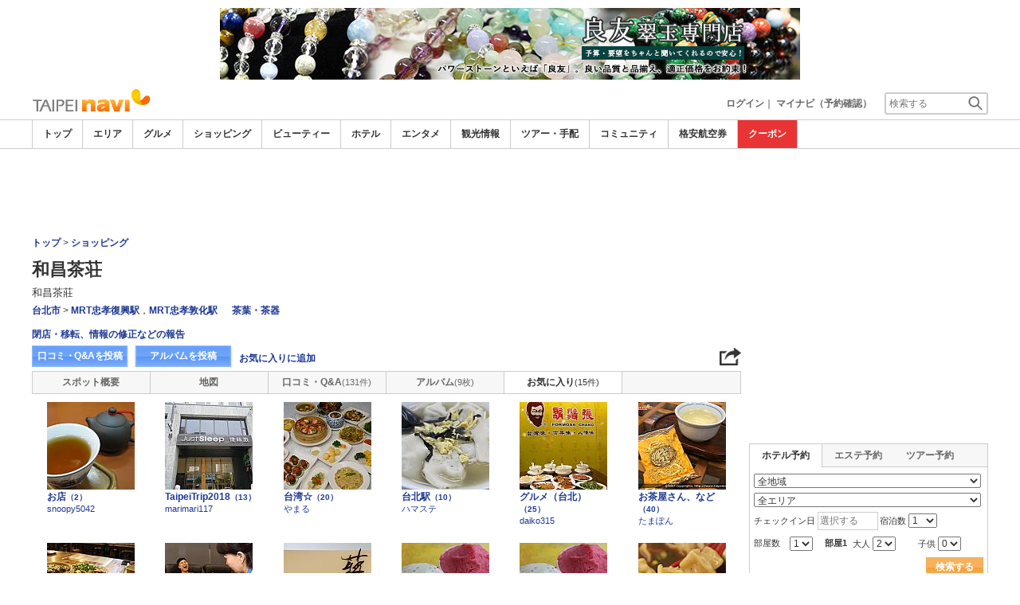

--- FILE ---
content_type: text/html
request_url: https://www.taipeinavi.com/shop/72/matome/
body_size: 18646
content:

<!DOCTYPE html>    
<html style="overflow-x:hidden;">
  <head>
    <meta http-equiv="Content-Type" content="text/html; charset=UTF-8">
    <meta charset="utf-8">
    <meta http-equiv="X-UA-Compatible" content="IE=edge">
    <meta name="viewport" content="width=device-width, initial-scale=1">
    
<!-- Google tag (gtag.js) -->
<script async src='https://www.googletagmanager.com/gtag/js?id=G-MJGQ0MQZ7T'></script>
<script>
  window.dataLayer = window.dataLayer || [];
  function gtag(){dataLayer.push(arguments);}
  gtag('js', new Date());
  gtag('config', 'G-MJGQ0MQZ7T');
</script>
    
    <!-- Bootstrap -->
	<link rel="stylesheet" href="/bootstrap/css/bootstrap.min.css">

    <!-- HTML5 Shim and Respond.js IE8 support of HTML5 elements and media queries -->
    <!-- WARNING: Respond.js doesn't work if you view the page via file:// -->
    <!--[if lt IE 9]>
    当サイトでは、快適に閲覧・ご利用していただくために、Internet Explorer 9以降のWebブラウザーを推奨しています。
      <script src="https://oss.maxcdn.com/libs/html5shiv/3.7.0/html5shiv.js"></script>
      <script src="https://oss.maxcdn.com/libs/respond.js/1.3.0/respond.min.js"></script>
    <![endif]-->
    <META HTTP-EQUIV="CACHE-CONTROL" CONTENT="NO-CACHE">
<title>和昌茶荘のお気に入り | 台湾ショッピング・買物－台北ナビ</title>
    <link rel="shortcut icon" href="//imagel.sekainavi.com/simage/common/navi.ico"  type="image/x-icon">
<meta name="description" content="和昌茶荘のお気に入り。日本人の間で、あまりに有名な和昌茶荘。質の良い茶葉や茶器、内装、お客様まで、徐々に失われつつある古きよき台湾が、ここには文字通り、そっくりそのまま残っています。"> 

<meta name="keywords" content="和昌茶荘,お茶,茶葉,茶器,台湾茶,おみやげ,ティーパック,ウーロン茶,東方美人,ジャスミン,高山茶,阿里山茶,黒烏龍茶茶葉・茶器,台湾,旅行," />
<meta name="robots" content="index, follow" /> 
<meta content="text/css" http-equiv="Content-Style-Type" />
<meta content="text/javascript" http-equiv="Content-Script-Type" />
<script src="/js/common/jquery-1.11.3.min.js"></script><SCRIPT LANGUAGE="JavaScript" SRC="/LAN/ja/js/common/99260120/common.js" type="text/javascript"> </SCRIPT> 
<SCRIPT LANGUAGE="JavaScript" SRC="/js/common/99260120/common.js" type="text/javascript"> </SCRIPT> 
<SCRIPT LANGUAGE="JavaScript" SRC="/common/AjaxDiv.js" type="text/javascript"> </SCRIPT> 
<SCRIPT LANGUAGE="JavaScript" SRC="/js/common/jqModal.js" type="text/javascript"> </SCRIPT> 
<SCRIPT LANGUAGE="JavaScript" SRC="/js/search/99260120/kwsearch.js" type="text/javascript"> </SCRIPT> 
 
    <link rel="stylesheet" href="/css/99260120/navi.css">
    
<META HTTP-EQUIV="CACHE-CONTROL" CONTENT="NO-CACHE">
<meta property="og:title" content="和昌茶荘">
<meta property="og:type" content="article">
<meta property="og:url" content="https://www.taipeinavi.com/shop/72/matome/">
<meta property="og:image" content="//imagel.sekainavi.com/taipei/shop/contents_list_thumb/201109/Good_72_sum300_1316511566.jpg">
<meta property="og:site_name" content="taipei">
<meta property="fb:app_id" content="">
<link rel="stylesheet"  href="/css/99260120/spot_layout.css">
<link rel="stylesheet"  href="/css/99260120/res_spot_layout.css">
<link rel="stylesheet"  href="/css/99260120/community_list.css">
<link rel="canonical"  href="https://www.taipeinavi.com/shop/72/matome/">
<SCRIPT LANGUAGE="JavaScript" SRC="/common/AjaxDiv.js"> </SCRIPT>
<!-- lightbox start -->
<script type="text/javascript" src="/common/Smarty/lightbox/js/scriptaculous.js?load=effects,builder"></script>
<script type="text/javascript" src="/common/Smarty/lightbox/js/lightbox.js"></script>
<!-- lightbox end -->

    <link rel="stylesheet"  href="/css/99260120/navir.css">
    <link rel="stylesheet" href="/css/99260120/res_header.css">
    <link rel="stylesheet" href="/css/99260120/res_ttop.css">
    <link rel="stylesheet" href="/css/99260120/res_list.css">
    <style  type='text/css'>
    #xs-go2top{position:fixed;bottom:20px; right:20px;z-index:99;}
    @media print{
        * {-webkit-print-color-adjust: exact; print-color-adjust: exact;}
    }
    .google_ad_mobile .adsbygoogle{width:100%; height:60px;}
    #ad_navi .ad_google_410 .adsbygoogle{width:468px; height:60px;}
    #ad_navi .ad_google_300 .adsbygoogle{width:240px; height:60px;}
    #aside .adsbygoogle{width:300px;}
    /* #gbnr_listt .adsbygoogle, #gbnr_listb .adsbygoogle{width:300px; height:250px; margin:auto;} */
	#gbnr_listt .adsbygoogle, #gbnr_listb .adsbygoogle{margin:auto;}
    div#gbnr_sidet{margin-bottom:10px;}
    #gad_header{margin-bottom:10px;}
    @media (max-width:991px){
        #gad_header{padding-right:0;}
    }
    @media (max-width:991px) and (min-width:768px){
        .sm_left_menu_on{padding:0!important;position:absolute;background-color:#fff;border:1px solid #CCCCCC;}
    }
    </style> 
	
	<script data-ad-client="ca-pub-8531283256606015" async src="https://pagead2.googlesyndication.com/pagead/js/adsbygoogle.js"></script>
    <script language='javascript'>
	/*
        (adsbygoogle = window.adsbygoogle || []).push({
        google_ad_client: "ca-pub-8531283256606015",
        enable_page_level_ads: true
        });
	*/
        var google_ad_url = '/common/ajax_page/google_ad.php?domain=taipei';
    </script> 
<script language='javascript'>var responsive_yn = 'Y';</script>
  </head>   

  <body style="overflow-x:hidden; margin:0;">
  <div class="visible-xs" id="xs-go2top"><img style="display:none;" src="//imagel.sekainavi.com/images/common/ico/Smp_grand_top4_03.png"></div>
  <div id="wrap_r">

    <div id="wrap_right_in" class="wrap_right_in" >
    <div class='visible-xs row' id='sm_head_banner_xs'></div>      <div id="head"  style="width:100%;"  >
<SCRIPT LANGUAGE="JavaScript" SRC="/js/common/lightpage.js" type="text/javascript"> </SCRIPT> 
<SCRIPT LANGUAGE="JavaScript" SRC="/LAN/ja/js/communi/99260120/communi.js" type="text/javascript"> </SCRIPT> 
<SCRIPT LANGUAGE="JavaScript" SRC="/js/communi/99260120/communi.js" type="text/javascript"> </SCRIPT> 
<SCRIPT LANGUAGE="JavaScript" SRC="/LAN/ja/js/common/99260120/member.js" type="text/javascript"> </SCRIPT> 
<SCRIPT LANGUAGE="JavaScript" SRC="/js/common/99260120/member.js" type="text/javascript"> </SCRIPT> 
<SCRIPT LANGUAGE="JavaScript">

                        var tm=new Date();
    					var rnd_time=0;
                        var res_yn = 'Y';
    					jQuery(function(){
                            rnd_time = tm.getTime();
    					    jQuery.ajax({
    					    	type: 'get', 
    							url : "/common/ajax_page/BannerCache.php?res_yn=Y&part=head&Navi=03&curr_category=04&t="+rnd_time
    				  		}).done(function(hdr_layer) {
    							if(hdr_layer != '') {
    
    								jQuery('#ad_navi').html(hdr_layer);
    
                                    if(jQuery('#sm_head_banner_xs').length > 0){
                                        hdr_layer = hdr_layer.replace(/google_ad_head/g, 'google_ad_mobile').replace(/ad_navi_l/g, '').replace(/ad_navi_r/g, '');
                                        jQuery('#sm_head_banner_xs').html(hdr_layer);
                                        //jQuery('#sm_head_banner_xs').children().children().attr('class','slist_pr_hbanner visible-xs');
    
                                        var mw;
                                        if(jQuery('#sm_head_banner_xs #himg_0').length > 0){
                                            jQuery('#sm_head_banner_xs #h_banner_0').attr('class','slist_pr_hbanner visible-xs');
                                            mw = jQuery('#sm_head_banner_xs #himg_0').attr('rel');
                                            jQuery('#sm_head_banner_xs #himg_0').attr('style','width:100%;max-width:'+mw+'px;height:60px;');
                                            jQuery('#sm_head_banner_xs .ad_navi_l').attr('style','');
                                        }
                                        if(jQuery('#sm_head_banner_xs #himg_1').length > 0){
                                            jQuery('#sm_head_banner_xs #h_banner_1').attr('class','slist_pr_hbanner visible-xs');
                                            mw = jQuery('#sm_head_banner_xs #himg_1').attr('rel');
                                            jQuery('#sm_head_banner_xs #himg_1').attr('style','width:100%;max-width:'+mw+'px;height:60px;');
                                            jQuery('#sm_head_banner_xs .ad_navi_r').attr('style','');
                                        }
                                        if(jQuery('#sm_head_banner_xs #h_banner_1').length > 0){ jQuery('#sm_head_banner_xs').append(jQuery('#sm_head_banner_xs #h_banner_1').remove()); }
                                        if(jQuery('#sm_head_banner_xs #himg_0').length > 0 && jQuery('#sm_head_banner_xs #himg_1').length > 0){
                                            var no = Math.round(Math.random());
                                            jQuery('#sm_head_banner_xs #h_banner_'+no).hide();
                                            jQuery('#sm_head_banner_xs #h_banner_'+no).removeClass('visible-xs');
                                        }
                                    }
    							}
                                if(res_yn == 'Y'){
                                    banner_head_loaded = true;
                                    setGoogleAd();
                                }
    						});
    					});			
    				
</SCRIPT>
<div id='ad_navi' class='hidden-xs'>
<div id='h_banner_0' class='ad_navi_l '  >
<a href='http://www.taipeinavi.com/shop/279/'><img id='himg_0' rel='410' src='//imagel.sekainavi.com/images/banner/taipei/image_factory/201801/taipei_AD20171228S0003_1515122382.jpg'   onClick='Ad__Count("AD20171228S0003");'></a></div></div><link rel='shortcut icon' href='//imagel.sekainavi.com/simage/common/navi.ico'> 
       <div class="topheader"  >
      <p class="top_header_logo"  >
<a  href="https://www.taipeinavi.com" ><img src="//imagel.sekainavi.com/simage/common/logor/logo_taipei.gif"  alt="台湾観光旅行ガイド　台北ナビ"  ></a>
      </p> 
      <nav class="top_header_iconmenu"  >
<ul> 
<!-- NAVI_LOGIN_INFO START -->      <li >
<a href='https://www.taipeinavi.com/member/login.php' style='color: #666666;font-weight: bold;'>ログイン</a>｜

      </li> 
      <li >
<a href='https://my.sekainavi.com/member/login.php?fwd=/reserve_confirm/index.php?chk_rc_yn=Y' target='_blank' class='hidden-xs' style='color: #666666;font-weight: bold;'>マイナビ（予約確認）</a> 
<a href='https://my.sekainavi.com/member/login.php?fwd=/reserve_confirm/index.php?chk_rc_yn=Y' target='_blank' class='visible-xs' style='color: #666666;font-weight: bold;'>マイナビ</a> 

      </li> 
<!-- NAVI_LOGIN_INFO END -->      <li >
<a class="hidden-lg kwsrch_toggle"   href="javascript:void(0);" ><img src="//imagel.sekainavi.com/simage/search/ico/ico_header_search.png"  alt="検索"  ></a>
      </li> 
      <li >
<style type='text/css'>
			.header_navi {margin-bottom: 0px!important;}
			.topheader {overflow:visible!important;}
			#kw_list_s ul li {display: block!important;}
			#kw_list_s ul li span {
				background-color: inherit!important;
				width: inherit!important;
				height: inherit!important;
				font-size: inherit!important;
				text-align: inherit!important;
				font-weight: inherit!important;
				position: inherit!important;
				top: inherit!important;
				right: inherit!important;
				letter-spacing: inherit!important;
			}
			</style> 
    <form  name="form_keysearch_s"  id="form_keysearch_s"  method="get"   action="/search/n_search_total.php"   class="search_site_inline"  >
<input type="text" name="Keyword"  id="header_keysearch"    class="form_style header_ksearch visible-lg"   onkeyup="javascript:var e=window.evet || event;key_list(this, e.keyCode, 'kw_list_s');" onclick="javascript:var e=window.evet || event;key_list(this, 0, 'kw_list_s');stopEvent(e);" autocomplete='off' placeholder='検索する' onFocus="this.style.color='#000000';this.value=(this.value=='検索する')?'':this.value;" onkeypress='if(event.keyCode == 13) {send3(); return false;}'>      <div id="kw_list_s"  class="keywords"  style="top:30px;left:0px;background-color:#FFFFFF;border:1px solid #909DEC;width:140px;position:absolute;z-index:40;display:none;"  >

      </div> 
<input type="hidden" name="click_keyword"    >
    </form> 

      </li> 
</ul> 

      </nav> 

      </div> 
      <div id="key_search"  class="header_keysearch hidden-lg"  style="display:none"  >
   <form  name="side_form"  method="get"   action="/search/n_search_total.php"   class="search_site_inline"  >
<input type="text" name="Keyword"  id="searchh"    class="form_style"   onkeyup="javascript:var e=window.evet || event;key_list(this, e.keyCode, 'keywords');" onclick="javascript:var e=window.evet || event;key_list(this, 0, 'keywords');stopEvent(e);" autocomplete='off' placeholder='検索する' onkeypress='if(event.keyCode == 13) {send3(); return false;}'>      <div style="height:1px;width:232px;position:absolute;left:0px;top:0px;"  >
      <div id="keywords"  class="keywords"  style="top:20px;left:0px;text-align: left;background-color:#FFFFFF;border:1px solid #909DEC;width:218px;position:absolute;z-index:999;display:none;"  >

      </div> 

      </div> 
<input type="hidden" name="click_keyword"    >
    </form> 

      </div> 
      <div class="mainmheader"  >
      <div class="row"  >
      <div class="col-xs-12"  >
      <nav id="nav_menu_header_iconmenu"  class="header_navi"  >
      <ul id="gnb_navi"  >
      <li >
<a  href="https://www.taipeinavi.com/"  title="トップ" >トップ</a>
      </li> 
      <li >
<a  href="https://www.taipeinavi.com/area/"  title="エリア" >エリア</a>
      </li> 
      <li >
<a  href="https://www.taipeinavi.com/food/"  title="グルメ" >グルメ</a>
      </li> 
      <li class="on"  >
<a  href="https://www.taipeinavi.com/shop/"  title="ショッピング" >ショッピング</a>
      </li> 
      <li >
<a  href="https://www.taipeinavi.com/beauty/"  title="ビューティー" >ビューティー</a>
      </li> 
      <li >
<a  href="https://www.taipeinavi.com/hotel/"  title="ホテル" >ホテル</a>
      </li> 
      <li >
<a  href="https://www.taipeinavi.com/play/"  title="エンタメ" >エンタメ</a>
      </li> 
      <li >
<a  href="https://www.taipeinavi.com/miru/"  title="観光情報" >観光情報</a>
      </li> 
      <li >
<a  href="https://www.taipeinavi.com/tour/"  title="ツアー・手配" >ツアー・手配</a>
      </li> 
      <li >
<a  href="https://www.taipeinavi.com/communi/"  title="コミュニティ" >コミュニティ</a>
      </li> 
      <li >
<a  href='http://www.airmart.jp/engine/taipeinavi/' target='_blank'>格安航空券</a>
      </li> 
      <li class="menu-coupon"  >
<a  href="https://www.taipeinavi.com/coupon/coupon_list.php?key=04"  title="クーポン" >クーポン</a>
      </li> 

      </ul> 
      <p id="p_view_more_category"  class="more hidden-xs"  >
<a id="id_view_more_category"   href="#check"  title="もっと見る" >もっと見る▼</a>
      </p> 

      </nav> 

      </div> 

      </div> 

      </div> 
<SCRIPT LANGUAGE="JavaScript">

jQuery(function(){
    var $=jQuery;
	var a_category_title_array = new Array(); 
 a_category_title_array[0] = "<a  href='https://www.taipeinavi.com/'  title='トップ' >トップ</a>"; 
a_category_title_array[1] = "<a  href='https://www.taipeinavi.com/area/'  title='エリア' >エリア</a>"; 
a_category_title_array[2] = "<a  href='https://www.taipeinavi.com/food/'  title='グルメ' >グルメ</a>"; 
a_category_title_array[3] = "<a  href='https://www.taipeinavi.com/shop/'  title='ショッピング' >ショッピング</a>"; 
a_category_title_array[4] = "<a  href='https://www.taipeinavi.com/beauty/'  title='ビューティー' >ビューティー</a>"; 
a_category_title_array[5] = "<a  href='https://www.taipeinavi.com/hotel/'  title='ホテル' >ホテル</a>"; 
a_category_title_array[6] = "<a  href='https://www.taipeinavi.com/play/'  title='エンタメ' >エンタメ</a>"; 
a_category_title_array[7] = "<a  href='https://www.taipeinavi.com/miru/'  title='観光情報' >観光情報</a>"; 
a_category_title_array[8] = "<a  href='https://www.taipeinavi.com/tour/'  title='ツアー・手配' >ツアー・手配</a>"; 
a_category_title_array[9] = "<a  href='https://www.taipeinavi.com/communi/'  title='コミュニティ' >コミュニティ</a>"; 
a_category_title_array[10] = "<a  href='http://www.airmart.jp/engine/taipeinavi/' target='_blank'>格安航空券</a>"; 
a_category_title_array[11] = "<a  href='https://www.taipeinavi.com/coupon/coupon_list.php?key=04'  title='クーポン' >クーポン</a>"; 

	function getXYcoord(myimg) {
	   if ( document.layers ) return myimg;
	   var rd = { x:0 ,y:0 };
	   do { 
			rd.x += parseInt( myimg.offsetLeft );
			rd.y += parseInt( myimg.offsetTop );
			myimg = myimg.offsetParent;
	   } while ( myimg );
	   return rd;
	}

	var view_more_category = function(e) {

		if($('#gnb_navi_more').length > 0) {

			$('#gnb_navi_more').remove();
			$('#id_view_more_category').html('もっと見る▼');
		
		}else{
			
			var pos = getXYcoord(e.target);
			//alert(pos.x);

			var start_idx = 0;
			for(t=9;t<=(a_category_title_array.length);t++) {
				var li_left = $('#gnb_navi li:nth-of-type(' + t + ')').offset().left;
				//alert('t : '+t+' , li_left : '+(li_left-15));
				if(pos.x < (li_left - 15)) {
					start_idx = t - 2;
					break;
				}
			}

			var innerHtmlStr = "<ul class='gnb_navi_more' id='gnb_navi_more'>";
			for(k=start_idx;k<a_category_title_array.length;k++) {
				innerHtmlStr += '<li>' + a_category_title_array[k] + '</li>';
			}
			innerHtmlStr += '</ul>';

			$('#p_view_more_category').append(innerHtmlStr);

			$('#id_view_more_category').html('もっと見る▲');

		}

	}

	$('#id_view_more_category').click(view_more_category);

	MoreCategoryShowHide = function() {

		if($('#gnb_navi_more').length > 0) {
			$('#gnb_navi_more').remove();
			$('#id_view_more_category').html('もっと見る▼');
		}

		if($('#p_view_more_category').is(':visible')) {

			var offset_more = $('#id_view_more_category').offset();
			var offset_last = $('#gnb_navi li:last').offset();
			//alert('width : ' + width + ' , offset_more : ' + offset_more.left + ' , offset_last : ' + offset_last.left  );

			if(offset_more.left < (offset_last.left - 15)) {
				$('#id_view_more_category').css('visibility' , 'visible');
			}else{
				$('#id_view_more_category').css('visibility' , 'hidden');
			}

		}

	};


	$(window).resize(MoreCategoryShowHide);

	$(document).ready(function () {
		MoreCategoryShowHide();
	});


    $('.kwsrch_toggle').click(function(){
        if($('#key_search').is(':visible')){
            $('#key_search').hide();
        }else{
            $('#key_search').show();
            setTimeout(setKwListPos, 100);
        }
    });

	$.ajax({
		type: 'post',  
		url: '/common/UserNotice_ajax.php',  
		data: { param: 'GetUserNotice' }
	}).done(function(msg) {
		if(msg != '') {
            var notice = $.parseJSON(msg);
			if(notice.total > 0){
                $('#li_ico_header_comment').append('<span>' + notice.total+'</span>');
			}
		}
	});

}); 
 
</SCRIPT>

  <!-- header end -->

      </div> 
<script language=javascript>var is_maintop = false;</script>


<div class='visible-xs'><div class='google_ad_xs_head' style="width:320px;height:100px;padding:0; margin-left:calc(50% - 160px);margin-bottom:10px;"></div></div> 
 
<div id="wrap_l" class="col-xs-12">

        <div id='gad_header' class="row hidden-xs"><div style="width:728px;height:90px;position:relative; margin-left:calc(50% - 364px);" class="google_ad_head">
        </div></div>
        
<div class="row"> 
<div id="wrap_left_in" class="col-lg-12"   style="padding:0;" > 
       <div class="col-sm-12" style="padding:0;">
        <div id='contentr'> 

<a name="pagetop" id="pagetop"></a>

      <!-- path start -->
      <div id="path"></div>
      <!-- path end -->

      <!-- spot_head start -->
      <div class="explanation row"  >
      <p class="page_path"  >
<a  href="https://www.taipeinavi.com" >トップ</a> > <a  href="https://www.taipeinavi.com/shop" >ショッピング</a>
      </p> 

      </div> 
<br class='visible-xs'><SCRIPT LANGUAGE="JavaScript">

	jQuery(function(){
		var $=jQuery;

		LightpageSizeControl = function(Layer,BtnLayer,width,height) {
			if(!$('#footer').is(':visible')){
				Layer += '_xs';
				//width = '100%';
			}
			PopLightPage2(Layer,BtnLayer,width,height);
		};

	});

	function user_close_submit(f_cnt) {
		var formO = document.frm_userclose;
		var sndr_type;
		var sndr_type_txt = '';
		
		for(i=0;i<3;i++){
			spt_cls_id = document.getElementById('spt_cls_id_'+i).checked;
			if(spt_cls_id){
				formO.cls_type.value = document.getElementById('spt_cls_id_'+i).value;
				break;
			}
		}
		
		for(v=0;v<f_cnt;v++){
			sndr_type = document.getElementById('user_close_way_'+v);
			if(sndr_type.checked){
				if(sndr_type_txt != ''){
					sndr_type_txt += ',';
				}
				sndr_type_txt += sndr_type.value; 
			}
		}
		if(formO.cls_type.value == ''){
			alert('指摘種別を選択してください。');
			return;
		}else if(sndr_type_txt != ""){					
			formO.sndr_arr_txt.value = sndr_type_txt;
		}else{
			alert('確認方法を選択してください。');
			return;
		}

		formO.ucls_send.disabled= true;

		document.getElementById('userclsLayer1').style.display ='';
		formO.target="close_userinfo_proc";
		formO.submit();
		
	
	}
	
</SCRIPT>
      <div id="spot_head"  >
      <div class="spot_head_mod"  >
      <h1 >
和昌茶荘
      </h1> 
      <div class="spot_head_modtit"  >
<span class="spot_head_modtit02"  >和昌茶莊</span>
      </div> 
      <ul class="spot_text_kind"  >
      <li >
<a href="//www.taipeinavi.com/area/detail.php?area_id=100" >台北市</a> > <a href="//www.taipeinavi.com/area/detail.php?area_id=8" >MRT忠孝復興駅</a>，<a href="//www.taipeinavi.com/area/detail.php?area_id=102" >MRT忠孝敦化駅</a>
      </li> 
      <li >
<a href=/shop/a/g7/>茶葉・茶器</a>
      </li> 

      </ul> 

      </div> 
      <div class="spot_head_btn_box"  >
      <p >
      <a id="user_close_info"  style="display:none;"   href='/spot/spot_close_userinfo.php?mode=new&Navi=03&category_id=04&goods_seq=72' >

      </a> 
<a id="user_close_info_btn"   href="javascript:PopLightPage2('user_close_info',this.id,'600','520');" >閉店・移転、情報の修正などの報告</a>
      </p> 
      <ul class="spot_head_btn"  >
      <li class="shb_review"  >
<a  href="https://www.taipeinavi.com/spot/communi_write.php?board_type=remark&category_id=04&goods_seq=72&mode=edit&clear=1" >口コミ・Q&Aを投稿</a>
      </li> 
      <li class="shb_album"  >
<a  href="https://www.taipeinavi.com/spot/album_write.php?board_type=album&category_id=04&goods_seq=72" >アルバムを投稿</a>
      </li> 
      <li id="favorite_add"  class="favorite"  >
<a  href="https://www.taipeinavi.com/member/login.php?fwd=%2Fshop%2F72%2Fmatome%2F" >お気に入りに追加</a>
      </li> 

      </ul> 
<script type='text/javascript' language='javascript'> 
        var SSconfirmMsg = '本当に削除しますか？';
        var ssjscat = '04';
        var ssjsgoods = 72;
        </script><SCRIPT LANGUAGE="JavaScript" SRC="/js/classes/99260120/SpSocial.js" type="text/javascript"> </SCRIPT> 
      <div class="social_media_btn"  >
<a  href="javascript:void(jQuery('div.smb_in').show());" >      <p class="smb_icon"  >

      </p> 
</a>      <div class="smb_in"  style="display:none"  >
      <p class="smbi_close"  >
<a  href="javascript:void(jQuery('div.smb_in').hide());" ><img src="//imagel.sekainavi.com/simage/ico/ico_close2.gif"  ></a>
      </p> 
 <span class="smb_hatena"><a href="javascript:void window.open('http://b.hatena.ne.jp/entry/'+location.href,'_blank','width=1000,height=800,left=100,top=50,scrollbars=1,resizable=1',0);"></a><script type="text/javascript" src="//b.st-hatena.com/js/bookmark_button.js" charset="utf-8" async="async"></script></span> 
 <span class="smb_gplus"><a href="javascript:void(window.open('https://plus.google.com/share?url=https://www.taipeinavi.com/shop/72/matome/', 'share', 'width=626,height=436,toolbar=0,status=0'));" ></a></span> 
  <span class="smb_facebook"><a href="javascript:void(window.open('https://www.facebook.com/sharer/sharer.php?u=https://www.taipeinavi.com/shop/72/matome/', 'share', 'width=626,height=436,toolbar=0,status=0'));"></a></span> 
  	<span class="smb_mixi"><a href="javascript:void window.open('https://mixi.jp/share.pl?u='+encodeURIComponent(location.href)+'&k=','_blank','width=550,height=480,left=100,top=50,scrollbars=1,resizable=1',0);" ></a><script type="text/javascript" src="//static.mixi.jp/js/share.js" async="async"></script></span> 
  	<span class="smb_twitter"><a href="javascript:void window.open('https://twitter.com/share?url='+encodeURIComponent(location.href)+'&text='+encodeURIComponent('和昌茶荘')+'&amp;','_blank','width=550,height=480,left=100,top=50,scrollbars=1,resizable=1',0);" ></a></span> 
 <span class="smb_line hidden-lg hidden-md"><a href="line://msg/text/https://www.taipeinavi.com/shop/72/matome/"></a></span> 
<p class="smb_url">
        <a href="https://www.taipeinavi.com/shop/72/matome/" onclick="return false;">https://www.taipeinavi.com/shop/72/matome/</a>
        <button class="hidden-xs" onclick="javascript:void(urlCopy());" type="button">URLコピー</button>
        </p>
              <p class="copy_help_msg visible-xs"  >
URLを長押しするとコピーできます。
      </p> 

      </div> 

      </div> 
<SCRIPT LANGUAGE="JavaScript">

        function urlCopy() {var $=jQuery;
          var temp = $('<input>');
          $('body').append(temp);
          temp.val($('p.smb_url a').html()).select();
          document.execCommand('copy');
          temp.remove();
          $('div.smb_in').hide();
          alert('URLをコピーしました。');
        }
        
</SCRIPT>

      </div> 
      <div class="spot_head_menu row"  >
      <div class="col-md-2 col-xs-4"  >
<a  href="/shop/72/" >スポット概要</a>
      </div> 
      <div class="col-md-2 col-xs-4"  >
<a  href="/shop/72/map/" >地図</a>
      </div> 
      <div id="hdr_comm"  class="col-md-2 col-xs-4"  >
<a  href="/shop/72/remarkqna/" >口コミ・Q&A<span class="shn_number">(131件)</span></a>
      </div> 
      <div id="hdr_albm"  class="col-md-2 col-xs-4"  >
<a  href="/shop/72/album/" >アルバム<span class="shn_number">(9枚)</span></a>
      </div> 
      <div id="hdr_mate"  class="col-md-2 col-xs-4"  >
<a class="on"   href="/shop/72/matome/" >お気に入り<span class="shn_number">(15件)</span></a>
      </div> 

      </div> 

      </div> 

      <!-- spot_head end --> 

      <!-- spot_ucc_menu start --> 

<script type='text/javascript' language='javascript'>
function matome_go(page) {
	var layer = 'board_all';
	QueryStrings = '&mode=chg_paging&category_id=04&goods_seq=72&list_cnt=48&page='+page;
	GetIndex(NAjax);
	NAjax[ajax_index] = new AjaxDiv('', '', 'None');
	NAjax[ajax_index].callfunction = function() {
		//
	}
			
	NAjax[ajax_index].setDataX('/common/ajax_page/MatomeList.php', layer, QueryStrings);
}
</script>
    <div id='board_all'>
        <div class='row spot_matome_box'> 

          <div class="col-md-2 col-xs-4"> 
            <div>
              <a href='https://my.sekainavi.com/00810059/matome/240510' target='_win'><div style='background-image:url(//imagel.sekainavi.com/taipei/shop/contents_list_thumb/201109/Good_72_thumb110_1316511566.gif);' alt='お店' title='お店'></div></a>
              <div class="com_album_list_s">
              <h2><a href='https://my.sekainavi.com/00810059/matome/240510' target='_win'>お店<span>（2）</span></a></h2>
              <p class='smb_user'><a href='https://my.sekainavi.com/00810059/' target='_win'>snoopy5042</a></p>
              </div>
            </div>
          </div>
          <div class="col-md-2 col-xs-4"> 
            <div>
              <a href='https://my.sekainavi.com/00425645/matome/232728' target='_win'><div style='background-image:url(//imagel.sekainavi.com/taipei/hotel/contents_list_thumb/201605/Good_496_thumb110_1464348403.gif);' alt='TaipeiTrip2018' title='TaipeiTrip2018'></div></a>
              <div class="com_album_list_s">
              <h2><a href='https://my.sekainavi.com/00425645/matome/232728' target='_win'>TaipeiTrip2018<span>（13）</span></a></h2>
              <p class='smb_user'><a href='https://my.sekainavi.com/00425645/' target='_win'>marimari117</a></p>
              </div>
            </div>
          </div>
          <div class="col-md-2 col-xs-4"> 
            <div>
              <a href='https://my.sekainavi.com/00708593/matome/230844' target='_win'><div style='background-image:url(//imagel.sekainavi.com/taipei/food/contents_list_thumb/201405/Good_123_thumb110_1400568652.gif);' alt='台湾☆' title='台湾☆'></div></a>
              <div class="com_album_list_s">
              <h2><a href='https://my.sekainavi.com/00708593/matome/230844' target='_win'>台湾☆<span>（20）</span></a></h2>
              <p class='smb_user'><a href='https://my.sekainavi.com/00708593/' target='_win'>やまる</a></p>
              </div>
            </div>
          </div><div class="clearfix visible-xs-block"></div>
          <div class="col-md-2 col-xs-4"> 
            <div>
              <a href='https://my.sekainavi.com/00335944/matome/228306' target='_win'><div style='background-image:url(//imagel.sekainavi.com/taipei/food/contents_list_thumb/201305/Good_829_thumb110_1369368449.gif);' alt='台北駅' title='台北駅'></div></a>
              <div class="com_album_list_s">
              <h2><a href='https://my.sekainavi.com/00335944/matome/228306' target='_win'>台北駅<span>（10）</span></a></h2>
              <p class='smb_user'><a href='https://my.sekainavi.com/00335944/' target='_win'>ハマステ</a></p>
              </div>
            </div>
          </div>
          <div class="col-md-2 col-xs-4"> 
            <div>
              <a href='https://my.sekainavi.com/00588699/matome/203209' target='_win'><div style='background-image:url(//imagel.sekainavi.com/taipei/food/contents_list_thumb/201401/Good_51_thumb110_1389234474.gif);' alt='グルメ（台北）' title='グルメ（台北）'></div></a>
              <div class="com_album_list_s">
              <h2><a href='https://my.sekainavi.com/00588699/matome/203209' target='_win'>グルメ（台北）<span>（25）</span></a></h2>
              <p class='smb_user'><a href='https://my.sekainavi.com/00588699/' target='_win'>daiko315</a></p>
              </div>
            </div>
          </div>
          <div class="col-md-2 col-xs-4"> 
            <div>
              <a href='https://my.sekainavi.com/00652558/matome/216599' target='_win'><div style='background-image:url(//imagel.sekainavi.com/taipei/shop/contents_list_thumb/200912/Good_260_thumb110_1259904558.gif);' alt='お茶屋さん、など' title='お茶屋さん、など'></div></a>
              <div class="com_album_list_s">
              <h2><a href='https://my.sekainavi.com/00652558/matome/216599' target='_win'>お茶屋さん、など<span>（40）</span></a></h2>
              <p class='smb_user'><a href='https://my.sekainavi.com/00652558/' target='_win'>たまぽん</a></p>
              </div>
            </div>
          </div>
        </div>
        <div class='row spot_matome_box'> 

          <div class="col-md-2 col-xs-4"> 
            <div>
              <a href='https://my.sekainavi.com/00617026/matome/209725' target='_win'><div style='background-image:url(//imagel.sekainavi.com/taipei/food/contents_list_thumb/201404/Good_365_thumb110_1398231698.gif);' alt='5月末' title='5月末'></div></a>
              <div class="com_album_list_s">
              <h2><a href='https://my.sekainavi.com/00617026/matome/209725' target='_win'>5月末<span>（77）</span></a></h2>
              <p class='smb_user'><a href='https://my.sekainavi.com/00617026/' target='_win'>のりすけどん</a></p>
              </div>
            </div>
          </div>
          <div class="col-md-2 col-xs-4"> 
            <div>
              <a href='https://my.sekainavi.com/00508997/matome/205313' target='_win'><div style='background-image:url(//imagel.sekainavi.com/taipei/beauty/contents_list_thumb/201806/Good_259_thumb110_1530180434.gif);' alt='最終日' title='最終日'></div></a>
              <div class="com_album_list_s">
              <h2><a href='https://my.sekainavi.com/00508997/matome/205313' target='_win'>最終日<span>（7）</span></a></h2>
              <p class='smb_user'><a href='https://my.sekainavi.com/00508997/' target='_win'>antiqueshop</a></p>
              </div>
            </div>
          </div>
          <div class="col-md-2 col-xs-4"> 
            <div>
              <a href='https://my.sekainavi.com/00583790/matome/200291' target='_win'><div style='background-image:url(//imagel.sekainavi.com/taipei/shop/contents_list_thumb/201201/Good_359_thumb110_1326852144.gif);' alt='ショップ' title='ショップ'></div></a>
              <div class="com_album_list_s">
              <h2><a href='https://my.sekainavi.com/00583790/matome/200291' target='_win'>ショップ<span>（7）</span></a></h2>
              <p class='smb_user'><a href='https://my.sekainavi.com/00583790/' target='_win'>nikuko</a></p>
              </div>
            </div>
          </div><div class="clearfix visible-xs-block"></div>
          <div class="col-md-2 col-xs-4"> 
            <div>
              <a href='https://my.sekainavi.com/00085167/matome/190311' target='_win'><div style='background-image:url(//imagel.sekainavi.com/taipei/food/contents_list_thumb/201101/Good_10_thumb110_1294714441.gif);' alt='外せない店' title='外せない店'></div></a>
              <div class="com_album_list_s">
              <h2><a href='https://my.sekainavi.com/00085167/matome/190311' target='_win'>外せない店<span>（5）</span></a></h2>
              <p class='smb_user'><a href='https://my.sekainavi.com/00085167/' target='_win'>ぷ</a></p>
              </div>
            </div>
          </div>
          <div class="col-md-2 col-xs-4"> 
            <div>
              <a href='https://my.sekainavi.com/00478847/matome/189923' target='_win'><div style='background-image:url(//imagel.sekainavi.com/taipei/food/contents_list_thumb/201101/Good_10_thumb110_1294714441.gif);' alt='いきたい' title='いきたい'></div></a>
              <div class="com_album_list_s">
              <h2><a href='https://my.sekainavi.com/00478847/matome/189923' target='_win'>いきたい<span>（31）</span></a></h2>
              <p class='smb_user'><a href='https://my.sekainavi.com/00478847/' target='_win'>ちねちくわ</a></p>
              </div>
            </div>
          </div>
          <div class="col-md-2 col-xs-4"> 
            <div>
              <a href='https://my.sekainavi.com/00472085/matome/189598' target='_win'><div style='background-image:url(//imagel.sekainavi.com/taipei/food/contents_list_thumb/201108/Good_323_thumb110_1313146342.gif);' alt='１２月予定' title='１２月予定'></div></a>
              <div class="com_album_list_s">
              <h2><a href='https://my.sekainavi.com/00472085/matome/189598' target='_win'>１２月予定<span>（32）</span></a></h2>
              <p class='smb_user'><a href='https://my.sekainavi.com/00472085/' target='_win'>tsujy</a></p>
              </div>
            </div>
          </div>
        </div>
        <div class='row spot_matome_box'> 

          <div class="col-md-2 col-xs-4"> 
            <div>
              <a href='https://my.sekainavi.com/00058584/matome/185410' target='_win'><div style='background-image:url(//imagel.sekainavi.com/taipei/food/contents_list_thumb/201806/Good_24_thumb110_1528854795.gif);' alt='台湾うまかったところ' title='台湾うまかったところ'></div></a>
              <div class="com_album_list_s">
              <h2><a href='https://my.sekainavi.com/00058584/matome/185410' target='_win'>台湾うまかったところ<span>（7）</span></a></h2>
              <p class='smb_user'><a href='https://my.sekainavi.com/00058584/' target='_win'>kyo068</a></p>
              </div>
            </div>
          </div>
          <div class="col-md-2 col-xs-4"> 
            <div>
              <a href='https://my.sekainavi.com/00431948/matome/187450' target='_win'><div style='background-image:url(//imagel.sekainavi.com/taipei/food/contents_list_thumb/201404/Good_365_thumb110_1398231698.gif);' alt='訪ねよう' title='訪ねよう'></div></a>
              <div class="com_album_list_s">
              <h2><a href='https://my.sekainavi.com/00431948/matome/187450' target='_win'>訪ねよう<span>（10）</span></a></h2>
              <p class='smb_user'><a href='https://my.sekainavi.com/00431948/' target='_win'>gotairiku</a></p>
              </div>
            </div>
          </div>
          <div class="col-md-2 col-xs-4"> 
            <div>
              <a href='https://my.sekainavi.com/00132377/matome/185994' target='_win'><div style='background-image:url(//imagel.sekainavi.com/taipei/shop/contents_list_thumb/201912/Good_107_thumb110_1576475077.gif);' alt='台湾' title='台湾'></div></a>
              <div class="com_album_list_s">
              <h2><a href='https://my.sekainavi.com/00132377/matome/185994' target='_win'>台湾<span>（7）</span></a></h2>
              <p class='smb_user'><a href='https://my.sekainavi.com/00132377/' target='_win'>kazuzo-chan</a></p>
              </div>
            </div>
          </div>
        </div>
        <div id='list_num_box'>  
          <div class='list_num_box1'><ul    > 
<li   >1</li> 
</ul> 

          </div>
        </div>
    </div> <!-- class:board_all --> 
<!-- pagetop start -->
<div id="pagetop"><p><a href="#pagetop">ページTOPへ</a></p></div>
 </div><!-- before new side --> 
<div id="aside">
<div class='row' style='margin:0;'>
<div class='col-md-12  hidden-xs' style='padding:0;'>

<div id='gbnr_sidet'></div>


<SCRIPT LANGUAGE="JavaScript" SRC="/LAN/ja/js/search/99260120/shop_search.js" type="text/javascript"> </SCRIPT> 
<SCRIPT LANGUAGE="JavaScript" SRC="/js/search/99260120/shop_search.js" type="text/javascript"> </SCRIPT> 
<SCRIPT LANGUAGE="JavaScript" SRC="/common/outerHTML.js" type="text/javascript"> </SCRIPT> 
<div class='home_reserve'> 
  <ul class='side_reserve_tab'> 
<li id="short_res_tab01" class="tab01_on">ホテル予約</li> 
<li id="short_res_tab02" class='tab02'><a href="javascript:ChangeDiv('div2', 'tab02');">エステ予約</a></li> 
<li id="short_res_tab03" class='tab03'><a href="javascript:ChangeDiv('div3', 'tab03');">ツアー予約</a></li> 
 </ul> 
<form id='form7' name='form7' method='get' > 
<input type=hidden name=city> 
<input type=hidden name=area> 
<input type=hidden name=Category value='06'> 
<input type="hidden" id="schctg" name="schctg" value="T"/> 
<input type=hidden name=date_schyn value='Y'> 
<input type="hidden" id="adultcnt" name="adultcnt" /> 
<input type="hidden" id="childcnt" name="childcnt" /> 
<input type="hidden" id="date_str1" name="date_str1" /> 
	<div id='div1' class='home_reserve2'  style='display:block'> 
	<ul> 
		<li> 
<script language='javascript'> 
 var sidecity_id_ms = new Array( '100','100','100','100','100','100','100','100','100','100','100','100','100','100','100','100','100','100','100','100','100','100','100','100','100','100','100','100','100','100','100','100','100','100','100','100','100','100','100','100','100','100','100','200','200','200','200','200','200','200','200','200','200','200','200','200','200','200','300','300','300','400','500','500','500','500','600','600','600','600','600','600','800','800','800','800','900','900','900','1000','1000','1000','1000' ); 
 var sidecity_name_ms = new Array( '台北市','台北市','台北市','台北市','台北市','台北市','台北市','台北市','台北市','台北市','台北市','台北市','台北市','台北市','台北市','台北市','台北市','台北市','台北市','台北市','台北市','台北市','台北市','台北市','台北市','台北市','台北市','台北市','台北市','台北市','台北市','台北市','台北市','台北市','台北市','台北市','台北市','台北市','台北市','台北市','台北市','台北市','台北市','新北市・基隆','新北市・基隆','新北市・基隆','新北市・基隆','新北市・基隆','新北市・基隆','新北市・基隆','新北市・基隆','新北市・基隆','新北市・基隆','新北市・基隆','新北市・基隆','新北市・基隆','新北市・基隆','新北市・基隆','桃園地区','桃園地区','桃園地区','新竹地区','台湾中部','台湾中部','台湾中部','台湾中部','台湾南部','台湾南部','台湾南部','台湾南部','台湾南部','台湾南部','台湾東部','台湾東部','台湾東部','台湾東部','離島','離島','離島','日本','日本','日本','日本' ); 
 var sidearea_id_ms = new Array(  '2', '1', '20', '21', '22', '105', '109', '111', '4', '3', '58', '101', '110', '23', '8', '102', '103', '10', '57', '60', '104', '7', '5', '9', '108', '112', '106', '72', '6', '59', '107', '73', '12', '113', '15', '14', '18', '115', '11', '36', '35', '74', '10001', '211', '30', '31', '29', '27', '24', '25', '26', '28', '17', '16', '13', '201', '76', '1040', '32', '33', '34', '37', '40', '39', '41', '19', '42', '43', '53', '44', '46', '45', '47', '48', '50', '49', '51', '52', '99', '1001', '1002', '1003', '1004' ); 
 var sidearea_name_ms = new Array(  'MRT台北駅', 'MRT中山駅', 'MRT雙連(双連)駅', 'MRT民権西路駅', 'MRT圓山(円山)駅', 'MRT台大醫院(台大医院)駅', 'MRT古亭駅', 'MRT台電大楼駅', 'MRT公館駅', 'MRT西門駅', 'MRT北門駅', 'MRT龍山寺駅', 'MRT善導寺駅', 'MRT忠孝新生駅', 'MRT忠孝復興駅', 'MRT忠孝敦化駅', 'MRT國父紀念館(国父紀念館)駅 ', 'MRT市政府駅', 'MRT台北101/世貿駅', '台北松山空港・富錦街', 'MRT中山國中(中山国中)駅', 'MRT南京復興駅', 'MRT東門駅・永康街', 'MRT大安駅', 'MRT科技大楼駅', 'MRT六張犁駅', 'MRT中正紀念堂駅', 'MRT中山國小(中山国小)駅', 'MRT行天宮駅', 'MRT松江南京駅', '迪化街', 'MRT大橋頭駅', 'MRT剣潭駅・士林駅', 'MRT芝山駅・天母', '新北投温泉', '陽明山', '内湖地区', 'MRT剣南路駅・大直駅', '南京東路5段', '文山区・猫空', '外雙溪(外双渓)', '南港地区', 'MRT松山駅', '基隆', '淡水', '九份・十分', '烏来温泉郷', '新店', '板橋', '新荘', '三重・蘆洲', '中和・永和', '鶯歌・三峡', '金山温泉', '汐止', '深坑・石碇', '林口', 'MRT大坪林駅', '桃園区', '中壢区', '桃園国際空港', '新竹市・新竹県', '台中市', '苗栗市・苗栗県', '南投市・南投県・日月潭', '彰化市・彰化県・雲林市・雲林県', '台南市', '嘉義市', '嘉義県・阿里山', '高雄市', '屏東市・屏東県', '墾丁国立公園', '宜蘭市・宜蘭県&礁渓温泉', '花蓮市・花蓮県', '台東市・台東県&知本温泉', 'タロコ国立公園', '澎湖県', '緑島・蘭嶼', '金門・馬祖', '東京', '大阪', '京都', '神戸' ); 
 </script> 
 <SCRIPT LANGUAGE="JavaScript">
function sidecity_change(id) { 
 	var area2 = document.getElementById("sidearea"); 
 	area2.options.length = 0; 
 	area2.options.add(new Option("全エリア", "")); 
 	if(id != "") { 
 		for(i=0; i < sidecity_id_ms.length; i++) {  
 			if(sidecity_id_ms[i] == id && sidearea_id_ms[i] != '' ) { 
 				area2.options.add(new Option(sidearea_name_ms[i], sidearea_id_ms[i])); 
 			} 
 		} 
 	} 
 	area2.options[0].selected = true; 
 } 
 
</SCRIPT>
    <select class='long01'  name="sidecity" id="sidecity" onChange="sidecity_change(this.value);"> 
         <option value='' selected="selected">全地域</option> 
         <option value='100' >台北市</option> 
         <option value='200' >新北市・基隆</option> 
         <option value='300' >桃園地区</option> 
         <option value='400' >新竹地区</option> 
         <option value='500' >台湾中部</option> 
         <option value='600' >台湾南部</option> 
         <option value='800' >台湾東部</option> 
         <option value='900' >離島</option> 
         <option value='1000' >日本</option> 
     </select> 
 		</li> 
		<li> 
    <select class='long01'  name="sidearea" id="sidearea" > 
         <option value='' selected="selected">全エリア</option> 
         <option value='2' >MRT台北駅</option> 
         <option value='1' >MRT中山駅</option> 
         <option value='20' >MRT雙連(双連)駅</option> 
         <option value='21' >MRT民権西路駅</option> 
         <option value='22' >MRT圓山(円山)駅</option> 
         <option value='105' >MRT台大醫院(台大医院)駅</option> 
         <option value='109' >MRT古亭駅</option> 
         <option value='111' >MRT台電大楼駅</option> 
         <option value='4' >MRT公館駅</option> 
         <option value='3' >MRT西門駅</option> 
         <option value='58' >MRT北門駅</option> 
         <option value='101' >MRT龍山寺駅</option> 
         <option value='110' >MRT善導寺駅</option> 
         <option value='23' >MRT忠孝新生駅</option> 
         <option value='8' >MRT忠孝復興駅</option> 
         <option value='102' >MRT忠孝敦化駅</option> 
         <option value='103' >MRT國父紀念館(国父紀念館)駅 </option> 
         <option value='10' >MRT市政府駅</option> 
         <option value='57' >MRT台北101/世貿駅</option> 
         <option value='60' >台北松山空港・富錦街</option> 
         <option value='104' >MRT中山國中(中山国中)駅</option> 
         <option value='7' >MRT南京復興駅</option> 
         <option value='5' >MRT東門駅・永康街</option> 
         <option value='9' >MRT大安駅</option> 
         <option value='108' >MRT科技大楼駅</option> 
         <option value='112' >MRT六張犁駅</option> 
         <option value='106' >MRT中正紀念堂駅</option> 
         <option value='72' >MRT中山國小(中山国小)駅</option> 
         <option value='6' >MRT行天宮駅</option> 
         <option value='59' >MRT松江南京駅</option> 
         <option value='107' >迪化街</option> 
         <option value='73' >MRT大橋頭駅</option> 
         <option value='12' >MRT剣潭駅・士林駅</option> 
         <option value='113' >MRT芝山駅・天母</option> 
         <option value='15' >新北投温泉</option> 
         <option value='14' >陽明山</option> 
         <option value='18' >内湖地区</option> 
         <option value='115' >MRT剣南路駅・大直駅</option> 
         <option value='11' >南京東路5段</option> 
         <option value='36' >文山区・猫空</option> 
         <option value='35' >外雙溪(外双渓)</option> 
         <option value='74' >南港地区</option> 
         <option value='10001' >MRT松山駅</option> 
     </select> 
 		</li> 
</ul> 
 <div class='home_reserve22'> 
 <div class='hr_side_day'> 
	<p id='hr_side_error' class='hr_side_error' style='display:none;'>チェックイン日を選択してください</p>
		<span>チェックイン日</span>
<SCRIPT LANGUAGE="JavaScript" SRC="/js/common/DtCal.js" type="text/javascript"> </SCRIPT> 
<SCRIPT LANGUAGE="JavaScript">

      var paramdt_hotel_side = '&input_name=dt_hotel_side&category_id=06&reservable_dt=2026-01-22&input_id=dt_hotel_side';
      var DtCaldt_hotel_side = new DtCal('dt_hotel_side',  '2026-01', '2025-11', '2026-03', '', paramdt_hotel_side);
      DtCaldt_hotel_side.ajax_page = '/common/ajax_page/dt_calendar.php';
      
  
</SCRIPT>
<SCRIPT LANGUAGE="JavaScript">

jQuery(function(){
	var $=jQuery;
	dc_header_btn_show = function() {
		$('.header_btn').show();
	};
});
  
</SCRIPT>

    <style>
        div.home_reserve22 div.hr_chekin_box{display:inline-block;}
        td.shls_conditions div.hr_chekin_box{display:inline-block;}
        table.tsb_form_sl div.hr_chekin_box{display:inline-block;}
		div.header_reservation div.hr_chekin_box{display:inline-block;}
		div.header_reservation div.rc_box{padding: 0;}
		div.header_reservation p.rc_box_ttl{color: #333333;}
    </style>
    <div class="hr_chekin_box"  id="div_pdt_hotel_side" > 
      <input style="display:inline;" type="text" onfocus="this.blur()" placeholder="選択する" onclick="javascript:DtCaldt_hotel_side.showcal();" class="hr_chekin_day readonlyinput" value=""  id="dt_hotel_side"   name="dt_hotel_side"  readonly>
      
      <div class="rc_box"  id="div_dt_hotel_side"   style="display:none;overflow:hidden;left:0; top:23px; right:auto;"></div>
    
    </div>
    		<span>宿泊数</span>
	    <select name="sleep_term" id="sleep_term" > 
<option value='1' >1</option> 
<option value='2' >2</option> 
<option value='3' >3</option> 
<option value='4' >4</option> 
<option value='5' >5</option> 
<option value='6' >6</option> 
<option value='7' >7</option> 
<option value='8' >8</option> 
<option value='9' >9</option> 
<option value='10' >10</option> 
<option value='11' >11</option> 
<option value='12' >12</option> 
<option value='13' >13</option> 
<option value='14' >14</option> 
<option value='15' >15</option> 
<option value='16' >16</option> 
<option value='17' >17</option> 
<option value='18' >18</option> 
<option value='19' >19</option> 
<option value='20' >20</option> 
<option value='21' >21</option> 
<option value='22' >22</option> 
<option value='23' >23</option> 
<option value='24' >24</option> 
<option value='25' >25</option> 
<option value='26' >26</option> 
<option value='27' >27</option> 
<option value='28' >28</option> 
<option value='29' >29</option> 
<option value='30' >30</option> 
<option value='31' >31</option> 
<option value='32' >32</option> 
<option value='33' >33</option> 
<option value='34' >34</option> 
<option value='35' >35</option> 
<option value='36' >36</option> 
<option value='37' >37</option> 
<option value='38' >38</option> 
<option value='39' >39</option> 
<option value='40' >40</option> 
<option value='41' >41</option> 
<option value='42' >42</option> 
<option value='43' >43</option> 
<option value='44' >44</option> 
<option value='45' >45</option> 
<option value='46' >46</option> 
<option value='47' >47</option> 
<option value='48' >48</option> 
<option value='49' >49</option> 
<option value='50' >50</option> 
<option value='51' >51</option> 
<option value='52' >52</option> 
<option value='53' >53</option> 
<option value='54' >54</option> 
<option value='55' >55</option> 
<option value='56' >56</option> 
<option value='57' >57</option> 
<option value='58' >58</option> 
<option value='59' >59</option> 
<option value='60' >60</option> 
<option value='61' >61</option> 
<option value='62' >62</option> 
<option value='63' >63</option> 
<option value='64' >64</option> 
<option value='65' >65</option> 
<option value='66' >66</option> 
<option value='67' >67</option> 
<option value='68' >68</option> 
<option value='69' >69</option> 
<option value='70' >70</option> 
<option value='71' >71</option> 
<option value='72' >72</option> 
<option value='73' >73</option> 
<option value='74' >74</option> 
<option value='75' >75</option> 
<option value='76' >76</option> 
<option value='77' >77</option> 
<option value='78' >78</option> 
<option value='79' >79</option> 
<option value='80' >80</option> 
<option value='81' >81</option> 
<option value='82' >82</option> 
<option value='83' >83</option> 
<option value='84' >84</option> 
<option value='85' >85</option> 
<option value='86' >86</option> 
<option value='87' >87</option> 
<option value='88' >88</option> 
<option value='89' >89</option> 
<option value='90' >90</option> 
<option value='91' >91</option> 
<option value='92' >92</option> 
<option value='93' >93</option> 
<option value='94' >94</option> 
<option value='95' >95</option> 
<option value='96' >96</option> 
<option value='97' >97</option> 
<option value='98' >98</option> 
<option value='99' >99</option> 
        </select>  
 </div> 
 <div id='side_div_person_cnt'> 
 	<table  class="hr_room" id ='side_Div_spot_tmpinfo_0' cellpadding="0" cellspacing="0" border="0"> 
 	<tr> 
 		<td class="hr_room_number">部屋数</td> 
 		<td class="hr_room_number_select"> 
 		<select name="ean_rooms" id="ean_rooms"  onchange="javascript:side_schdiv_change()" > 
	<option value='1'  selected>1</option> 
	<option value='2' >2</option> 
	<option value='3' >3</option> 
	<option value='4' >4</option> 
	<option value='5' >5</option> 
	<option value='6' >6</option> 
	<option value='7' >7</option> 
	<option value='8' >8</option> 
 		</select> 
 		</td> 
 		<td class="hr_room_number2">部屋1</td> 
 		<td class="hr_room_number_select2">大人 
 		<select name='ean_adults[]' > 	<option value='1' >1</option> 
	<option value='2' selected>2</option> 
	<option value='3' >3</option> 
	<option value='4' >4</option> 
	<option value='5' >5</option> 
	<option value='6' >6</option> 
	<option value='7' >7</option> 
	<option value='8' >8</option> 
	<option value='9' >9</option> 
 	</select> 
 	</td> 
 	<td class="hr_room_number_select2">子供 
 <select name='ean_children[]' > <option value='0'>0</option> 
<option value='1'>1</option> 
<option value='2'>2</option> 
<option value='3'>3</option> 
<option value='4'>4</option> 
<option value='5'>5</option> 
<option value='6'>6</option> 
 </select> 
 	</td> 
 </tr> 
 	</table> 
 </div> 
</div> 
<div class='home_reserve3'> 
		<a href='javascript:side_navi_search();'>検索する</a> 
</div> 
</div> 
</form> 
<form id='form8' name='form8' method='get' > 
<input type=hidden name=Category value='05'> 
<input type="hidden" id="schctg" name="schctg" value="T"/> 
<input type=hidden name=day_search_chk value='N'> 
<input type=hidden name=date_schyn value='Y'> 
<input type="hidden" id="femalecnt" name="femalecnt" /> 
<input type="hidden" id="malecnt" name="malecnt" /> 
<input type="hidden" id="date_str1" name="date_str1" /> 
	<div id='div2' class='home_reserve2'  style='display:none'> 
	<ul> 
	<li> 
	<div id='beauty_type_div'  style='display:block'> 
	  <select name='beauty_type' class='long01'> 			<option value=''> 全て </option>	<option value='2' >マッサージ・足裏</option>	<option value='102016039' >足裏角質取り</option>	<option value='3' >エステ・SPA</option>	<option value='4' >高級エステ・SPA</option>	<option value='6' >美容室</option>	<option value='111069' >シャンプー＆スタイリング</option>	<option value='111073' >ヘア＆ヘッドスパ</option>	<option value='111071' >カラー＆パーマ</option>	<option value='11' >写真館</option>	<option value='10' >クリニック＆ジム</option>	<option value='108048' >レーザー治療</option>	<option value='108' >プチ整形</option>	<option value='104' >伝統療法</option>	<option value='102013' >整体・脊髄矯正</option>	<option value='104025' >刮痧（グアサー）</option>	<option value='104026' >抜罐（カッピング）</option>	<option value='104028' >針・鍼</option>	<option value='104029' >足蒸し</option>	<option value='104031' >ヘそ燻し療法</option>	<option value='112074' >イヤーキャンドル</option>	<option value='102017' >耳掃除</option>	<option value='104032' >顔のうぶ毛取り</option>	<option value='103019045' >チベット頌鉢（ドラ）</option>	<option value='103023' >スウェーデン式マッサージ</option>	<option value='101002024' >マタニティテラピー</option>	<option value='101004' >メンズエステ</option>	<option value='101001' >フェイシャル</option>	<option value='102007' >全身マッサージ</option>	<option value='102008' >上半身マッサージ</option>	<option value='111069062' >オイルマッサージ</option>	<option value='111069063' >ホットストーン</option>	<option value='101002015' >デトックス</option>	<option value='101001001' >美白</option>	<option value='105034053' >岩盤浴</option>	<option value='107' >痩身　ダイエット　</option>	<option value='5' >ネイル</option>	<option value='109063' >ジェルネイル</option>	<option value='113' >まつ毛</option>	<option value='114080' >歯の美白</option>	<option value='114' >デンタルケア</option>	<option value='111069061' >小顔マッサージ</option>	<option value='110' >脱毛</option>	<option value='111069064' >アートメイク</option>	<option value='117' >スクール・教室</option>	   </select> </div> 
</li> 
	</ul> 
 <div class='home_reserve22'> 
 <div class='hr_side_day'> 
	<p id='hr_este_side_error' class='hr_side_error' style='display:none;'>利用日を選択してください。</p>
		<span>利用日</span> 
<SCRIPT LANGUAGE="JavaScript">

      var paramdt_este_side = '&input_name=dt_este_side&category_id=05&reservable_dt=2026-01-20&input_id=dt_este_side';
      var DtCaldt_este_side = new DtCal('dt_este_side',  '2026-01', '2025-11', '2026-03', '', paramdt_este_side);
      DtCaldt_este_side.ajax_page = '/common/ajax_page/dt_calendar.php';
      
  
</SCRIPT>
<SCRIPT LANGUAGE="JavaScript">

jQuery(function(){
	var $=jQuery;
	dc_header_btn_show = function() {
		$('.header_btn').show();
	};
});
  
</SCRIPT>

    <style>
        div.home_reserve22 div.hr_chekin_box{display:inline-block;}
        td.shls_conditions div.hr_chekin_box{display:inline-block;}
        table.tsb_form_sl div.hr_chekin_box{display:inline-block;}
		div.header_reservation div.hr_chekin_box{display:inline-block;}
		div.header_reservation div.rc_box{padding: 0;}
		div.header_reservation p.rc_box_ttl{color: #333333;}
    </style>
    <div class="hr_chekin_box"  id="div_pdt_este_side" > 
      <input style="display:inline;" type="text" onfocus="this.blur()" placeholder="選択する" onclick="javascript:DtCaldt_este_side.showcal();" class="hr_chekin_day readonlyinput" value=""  id="dt_este_side"   name="dt_este_side"  readonly>
      
      <div class="rc_box"  id="div_dt_este_side"   style="display:none;overflow:hidden;left:0; top:23px; right:auto;"></div>
    
    </div>
    		<span>女性</span> 
 		<select id='este_female' name='este_female' > 	<option value='0' selected>0</option> 
	<option value='1' >1</option> 
	<option value='2' >2</option> 
	<option value='3' >3</option> 
	<option value='4' >4</option> 
	<option value='5' >5</option> 
	<option value='6' >6</option> 
	<option value='7' >7</option> 
	<option value='8' >8</option> 
	<option value='9' >9</option> 
	<option value='10' >10</option> 
	<option value='11' >11</option> 
	<option value='12' >12</option> 
	<option value='13' >13</option> 
	<option value='14' >14</option> 
	<option value='15' >15</option> 
	<option value='16' >16</option> 
	<option value='17' >17</option> 
	<option value='18' >18</option> 
	<option value='19' >19</option> 
	<option value='20' >20</option> 
	<option value='21' >21</option> 
	<option value='22' >22</option> 
	<option value='23' >23</option> 
	<option value='24' >24</option> 
	<option value='25' >25</option> 
	<option value='26' >26</option> 
	<option value='27' >27</option> 
	<option value='28' >28</option> 
	<option value='29' >29</option> 
	<option value='30' >30</option> 
 	</select> 
		<span>男性</span> 
 <select id='este_male' name='este_male' > <option value='0' selected>0</option> 
<option value='1' >1</option> 
<option value='2' >2</option> 
<option value='3' >3</option> 
<option value='4' >4</option> 
<option value='5' >5</option> 
<option value='6' >6</option> 
<option value='7' >7</option> 
<option value='8' >8</option> 
<option value='9' >9</option> 
<option value='10' >10</option> 
<option value='11' >11</option> 
<option value='12' >12</option> 
<option value='13' >13</option> 
<option value='14' >14</option> 
<option value='15' >15</option> 
<option value='16' >16</option> 
<option value='17' >17</option> 
<option value='18' >18</option> 
<option value='19' >19</option> 
<option value='20' >20</option> 
<option value='21' >21</option> 
<option value='22' >22</option> 
<option value='23' >23</option> 
<option value='24' >24</option> 
<option value='25' >25</option> 
<option value='26' >26</option> 
<option value='27' >27</option> 
<option value='28' >28</option> 
<option value='29' >29</option> 
<option value='30' >30</option> 
 </select> 
 </div>  
 </div> 
<div class='home_reserve3'> 
		<a href=javascript:side_este_search();>検索する</a> 
</div> 
</div> 
</form> 
<form id='form9' name='form9' method='get' > 
<input type=hidden name=Category value='09'> 
<input type="hidden" id="schctg" name="schctg" value="T"/> 
<input type=hidden name=date_schyn value='Y'> 
<input type="hidden" id="adultcnt" name="adultcnt" /> 
<input type="hidden" id="childcnt" name="childcnt" /> 
<input type="hidden" id="date_str1" name="date_str1" /> 
	<div id='div3' class='home_reserve2'  style='display:none'> 
	<ul> 
		<li> 
		<select  name="tour_type" id="tour_type" class='long01' > 
			  <option value="" selected>全て</option> 
          <option value="1" >シティツアー</option> 
          <option value="2" >テーマツアー</option> 
          <option value="6" >空港送迎</option> 
          <option value="3" >ナイトツアー</option> 
          <option value="13" >占い</option> 
          <option value="7" >チャーター</option> 
          <option value="11" >レストラン</option> 
          <option value="10" >ゴルフ</option> 
          <option value="5" >学ぶ</option> 
          <option value="4" >チケット</option> 
          <option value="14" >北部ツアー</option> 
          <option value="28" >WI-FI レンタル</option> 
          <option value="15" >中部ツアー</option> 
          <option value="16" >南部ツアー</option> 
          <option value="17" >東部ツアー</option> 
          <option value="26" >マンゴー・ライチ販売</option> 
	</select>  
		</li> 
</ul> 
 <div class='home_reserve22'> 
 <div class='hr_side_day'> 
	<p id='hr_tour_side_error' class='hr_side_error' style='display:none;'>利用日を選択してください。</p>
		<span>利用日</span> 
<SCRIPT LANGUAGE="JavaScript">

      var paramdt_tour_side = '&input_name=dt_tour_side&category_id=09&reservable_dt=2026-01-21&input_id=dt_tour_side';
      var DtCaldt_tour_side = new DtCal('dt_tour_side',  '2026-01', '2025-11', '2026-03', '', paramdt_tour_side);
      DtCaldt_tour_side.ajax_page = '/common/ajax_page/dt_calendar.php';
      
  
</SCRIPT>
<SCRIPT LANGUAGE="JavaScript">

jQuery(function(){
	var $=jQuery;
	dc_header_btn_show = function() {
		$('.header_btn').show();
	};
});
  
</SCRIPT>

    <style>
        div.home_reserve22 div.hr_chekin_box{display:inline-block;}
        td.shls_conditions div.hr_chekin_box{display:inline-block;}
        table.tsb_form_sl div.hr_chekin_box{display:inline-block;}
		div.header_reservation div.hr_chekin_box{display:inline-block;}
		div.header_reservation div.rc_box{padding: 0;}
		div.header_reservation p.rc_box_ttl{color: #333333;}
    </style>
    <div class="hr_chekin_box"  id="div_pdt_tour_side" > 
      <input style="display:inline;" type="text" onfocus="this.blur()" placeholder="選択する" onclick="javascript:DtCaldt_tour_side.showcal();" class="hr_chekin_day readonlyinput" value=""  id="dt_tour_side"   name="dt_tour_side"  readonly>
      
      <div class="rc_box"  id="div_dt_tour_side"   style="display:none;overflow:hidden;left:0; top:23px; right:auto;"></div>
    
    </div>
    		<span>大人</span> 
 		<select id='tour_adults' name='tour_adults' > 	<option value='0' >0</option> 
	<option value='1' selected>1</option> 
	<option value='2' >2</option> 
	<option value='3' >3</option> 
	<option value='4' >4</option> 
	<option value='5' >5</option> 
	<option value='6' >6</option> 
	<option value='7' >7</option> 
	<option value='8' >8</option> 
	<option value='9' >9</option> 
	<option value='10' >10</option> 
	<option value='11' >11</option> 
	<option value='12' >12</option> 
	<option value='13' >13</option> 
	<option value='14' >14</option> 
	<option value='15' >15</option> 
	<option value='16' >16</option> 
	<option value='17' >17</option> 
	<option value='18' >18</option> 
	<option value='19' >19</option> 
	<option value='20' >20</option> 
 	</select> 
		<span>子供</span> 
 <select id='tour_children' name='tour_children' > <option value='0'>0</option> 
<option value='1'>1</option> 
<option value='2'>2</option> 
<option value='3'>3</option> 
<option value='4'>4</option> 
<option value='5'>5</option> 
<option value='6'>6</option> 
<option value='7'>7</option> 
<option value='8'>8</option> 
<option value='9'>9</option> 
<option value='10'>10</option> 
<option value='11'>11</option> 
<option value='12'>12</option> 
<option value='13'>13</option> 
<option value='14'>14</option> 
<option value='15'>15</option> 
<option value='16'>16</option> 
<option value='17'>17</option> 
<option value='18'>18</option> 
<option value='19'>19</option> 
<option value='20'>20</option> 
 </select> 
 </div>  
 </div> 
<div class='home_reserve3'> 
		<a href='javascript:tour_search();'>検索する</a> 
</div> 
</div> 
</form> 
<SCRIPT LANGUAGE="JavaScript">

		function ChangeDiv(name, className)
		{
			var ean_navi = 'N';
			var navi_code = '03';
			var objArray;
			var objArray_title;
			var liArray;

			if(navi_code == '01' || navi_code == '03' || navi_code == '05'){
				objArray = new Array('div1','div2','div3');
				objArray_title = new Array('ホテル予約','エステ予約','ツアー予約');
				liArray = new Array('tab01','tab02','tab03');
			}else if(navi_code == '04' || navi_code == '07' || navi_code == '10'){
				objArray = new Array('div2','div3');
				objArray_title = new Array('エステ予約','ツアー予約');
				liArray = new Array('tab02','tab03');
			}else if(navi_code == '08' || navi_code == '11' || navi_code == '14'){
				objArray = new Array('div3');
				objArray_title = new Array('ツアー予約');
				liArray = new Array('tab03');				
			}
			
		 for(var i = 0; i < liArray.length; i++)
		 {
		 	var text = objArray_title[i];
		 	var obj_nm = objArray[i];
		 	var cls_nm = liArray[i];
		 	
			  if(className == liArray[i])
			  {
				 document.getElementById('short_res_' + liArray[i]).className = className + '_on';
				 document.getElementById('short_res_' + liArray[i]).innerHTML = text;
			  }
			  else
			  {
				 document.getElementById('short_res_' + liArray[i]).className = liArray[i];
				 document.getElementById('short_res_' + liArray[i]).innerHTML = "<a href=\"javascript:ChangeDiv('"+obj_nm+"','"+cls_nm+"');\">"+text+"</a>";
			  }
		 }

		 for(var i = 0; i < objArray.length; i++)
		 {
		  if(name == objArray[i])
		  {
			 document.getElementById(objArray[i]).style.display = "block";

		  }
		  else
		  {
			 document.getElementById(objArray[i]).style.display = "none";
		  }
		 }
		}

		function shop_search_layer_display(search_type) {
			var beauty_type_div = document.getElementById('beauty_type_div');
			var beauty_menu_div = document.getElementById('beauty_menu_div');
			
			if(search_type == 'beauty_type') {
				beauty_type_div.style.display='block';
				beauty_menu_div.style.display='none';
			} else if(search_type == 'beauty_menu') {
				beauty_type_div.style.display='none';
				beauty_menu_div.style.display='block';
			}
		}
		
</SCRIPT>
<SCRIPT LANGUAGE="JavaScript">

			var adult_val_arr = new Array();
			var child_val_arr = new Array();
			var side_sch_div_count = 0;		
function side_schdiv_change() {
			var formObj = document.getElementById('form7');
		
			var ean_roomcnt = formObj.ean_rooms.value;
			var tmp_adults_len = formObj.elements['ean_adults[]'];
			var tmp_children_len = formObj.elements['ean_children[]'];
			
			//alert('room:'+ean_roomcnt+'//child:'+tmp_children_len.length);
			var adt_cnt = tmp_adults_len.length;
			var adt_val ='';
			var adt_sel = '';
			var child_cnt = tmp_children_len.length;
			var child_val ='';
			var child_sel = '';
			var rm_cnt = 1;
			
			var innerHtmlStr = " <table class='hr_room'  id ='side_Div_spot_tmpinfo_" + side_sch_div_count + "' cellpadding='0' cellspacing='0' border='0'>	";
			for(i=0;i<ean_roomcnt;i++){
				innerHtmlStr += " <tr> ";
				if(i == 0){
					innerHtmlStr += "	<td class='hr_room_number'>部屋数</td> ";
					innerHtmlStr += " 	<td class='hr_room_number_select'>  ";
					innerHtmlStr += " 	<select name='ean_rooms' id='ean_rooms'  onchange='javascript:side_schdiv_change()' >  ";
					for(t=1;t<9;t++) {
						innerHtmlStr += " 	<option value='" + t + "'  ";
						if(t == ean_roomcnt) innerHtmlStr += " selected  ";
						innerHtmlStr += " 	>" + t + "</option>  ";
					}
					innerHtmlStr += " 	</select>  ";
				}else{
					innerHtmlStr += " 	<td class='hr_room_number'>&nbsp;</td>  ";
  					innerHtmlStr += " 	<td class='hr_room_number_select'>&nbsp;</td>  ";
				}

				if(i < jQuery("#form7 select[name='ean_adults[]']").length) {
					adt_val = jQuery("#form7 select[name='ean_adults[]']").eq(i).val();
					child_val = jQuery("#form7 select[name='ean_children[]']").eq(i).val();
				}else{
					adt_val = 2;
					child_val = 0;
				}
				
				innerHtmlStr += " 	<td class='hr_room_number2'>部屋" + rm_cnt + "</td> ";
				innerHtmlStr += " 	<td class='hr_room_number_select2'>大人 ";
				innerHtmlStr += " <select name='ean_adults[]' > ";
				for(r=1;r<10;r++) {
					adt_sel = (adt_val == r)?'selected':'';
					innerHtmlStr += "<option value='" + r + "' " + adt_sel + "";
					innerHtmlStr += ">" + r + "</option> ";
				}
				innerHtmlStr += " </select> ";
				innerHtmlStr += " 	</td> ";
				innerHtmlStr += " 	<td class='hr_room_number_select2'>子供 ";
				innerHtmlStr += " <select name='ean_children[]' onchange='javascript:side_schdiv_change()'   > ";
				for(c=0;c<7;c++) {
					child_sel = (child_val == c)?'selected':'';
					innerHtmlStr += "<option value='"+c+"' "+child_sel+">"+c+"</option> ";
				}
				innerHtmlStr += " </select> ";
				innerHtmlStr += " 	</td> ";
				innerHtmlStr += " </tr> ";				
				rm_cnt++;
			}
			innerHtmlStr += " </table>	";

			var each_Div_sch_info = document.getElementById('side_Div_spot_tmpinfo_' + side_sch_div_count);
			set_outerHTML(each_Div_sch_info , '');
			
			var Div_Htl_Sch = document.getElementById('side_div_person_cnt');

			jQuery('#side_div_person_cnt').append(innerHtmlStr);
			side_sch_div_count = side_sch_div_count++;
			
			}  
  
	          function side_navi_search() {
				var formObj = document.getElementById('form7');
			
	          	var ean_dtterm_str = formObj.sleep_term.value;
	          	var ean_roomcnt_str = formObj.ean_rooms.value;
				var tmp_adltstr_len = formObj.elements['ean_adults[]'];
				var adlt_str='';
				var tmp_childstr_len = formObj.elements['ean_children[]'];
				var child_str='';
				var childage_str = '';

				if(ean_roomcnt_str == 1) {
					adlt_str = tmp_adltstr_len.value;
					child_str = tmp_childstr_len.value;
				}else{
					for(var a=0;a<ean_roomcnt_str;a++){
						if(a>0) {
							adlt_str += '|';
							child_str += '|';
						}
						adlt_str += tmp_adltstr_len[a].value;
						child_str += tmp_childstr_len[a].value;
					}
				}
		
	          	//alert(adlt_str);alert(child_str);

				formObj = document.form7;
				//var checkin_dt = formObj.search_date6_yy.value+"-"+formObj.search_date6_mm.value+"-"+formObj.search_date6_dd.value;
				
				//alert(formObj.dt_hotel_side.value+'||'+'選択する');
				
	            if(formObj.dt_hotel_side.value == '選択する'){
					//alert('チェックイン日を選択してください');
					document.getElementById('hr_side_error').style.display = "";
					document.getElementById('dt_hotel_side').className = "hr_chekin_day_error";
					return;
				}else{
					formObj.date_str1.value = formObj.dt_hotel_side.value;
					document.getElementById('hr_side_error').style.display = "none";
					document.getElementById('dt_hotel_side').className = "hr_chekin_day";
				}				
				
				formObj.adultcnt.value=adlt_str;
				formObj.childcnt.value=child_str;
				
				formObj.city.value = formObj.sidecity.value;
				formObj.area.value = formObj.sidearea.value;

				formObj.action ="/search/area_search.php?";
				formObj.submit();
		   }         

</SCRIPT>
<SCRIPT LANGUAGE="JavaScript">
 
	          function tour_search() {
	          	var formObj = document.form9;
				var tmp_adltval = formObj.tour_adults.value;
				var tmp_childval = formObj.tour_children.value;
				
				//var checkin_dt = formObj.search_date9_yy.value+"-"+formObj.search_date9_mm.value+"-"+formObj.search_date9_dd.value;
				
                if(tmp_adltval == 0 && tmp_childval == 0){
    				alert('人数を選択してください。');
					return;
                }
                
	            if(formObj.dt_tour_side.value == '選択する'){
					//alert('チェックイン日を選択してください');
					document.getElementById('hr_tour_side_error').style.display = "";
					document.getElementById('dt_tour_side').className = "hr_chekin_day_error";
					return;
				}else{
					formObj.date_str1.value = formObj.dt_tour_side.value;
					document.getElementById('hr_tour_side_error').style.display = "none";
					document.getElementById('dt_tour_side').className = "hr_chekin_day";
				}				
				
				formObj.adultcnt.value=tmp_adltval;
				formObj.childcnt.value=tmp_childval;
				
				formObj.action ="/search/area_search.php?";
				formObj.submit();
		   }         

          function side_este_search() {
          	var formObj = document.form8;
			var tmp_femaleval = formObj.este_female.value;
			var tmp_maleval = formObj.este_male.value;
			
            if(formObj.dt_este_side.value == '選択する'){
				document.getElementById('hr_este_side_error').style.display = "";
				document.getElementById('dt_este_side').className = "hr_chekin_day_error";
				return;
			}else{
				formObj.date_str1.value = formObj.dt_este_side.value;
				document.getElementById('hr_este_side_error').style.display = "none";
				document.getElementById('dt_este_side').className = "hr_chekin_day";
			}

			if(tmp_femaleval == 0 && tmp_maleval == 0){
				alert('人数を選択してください。');
				return;
			} 
			
			formObj.femalecnt.value=tmp_femaleval;
			formObj.malecnt.value=tmp_maleval;
			
			formObj.action ="/search/area_search.php?";
			formObj.submit();
						   }         

</SCRIPT>
 </div> 
<SCRIPT LANGUAGE="JavaScript" SRC="/js/search/99260120/side_reserve_js.js" type="text/javascript"> </SCRIPT> 
<SCRIPT LANGUAGE="JavaScript">

        jQuery(function(){
			
		var scr_coki_date = getCookie_top('coki_date');
		var scr_coki_date05 = getCookie_top('coki_date05');
		var scr_coki_date09 = getCookie_top('coki_date09');
		if(scr_coki_date != '' || scr_coki_date05 != '' || scr_coki_date09 != '') {
			SetSideReserve('N');
		} 

	    });
        
</SCRIPT>
</div>
<div class='col-md-12' style='padding:0;'>
<div id='gbnr_sideb' class='hidden-sm hidden-xs'></div><div id='gbnr_listb' class='visible-xs' style='margin-bottom:20px;'></div></div> <!-- col-... end -->
</div> <!-- row end -->
</div> <!-- aside end -->
</div><!-- after new side --> 
</div>  <!--  class wrap_left_in --> </div> 
</div> <!-- div wrap_l --><div class='row'>
	<div id='container_bot' class='col-sm-12' style='padding-right:0;padding-left:0;'> 
<div id="footer" class="hidden-xs"><div id="fotter_box">
<ul class="footer_list"> 
<!-- カテゴリーリンクここから -->
  <li><a href="https://www.taipeinavi.com/">ホーム</a> |</li>
  <li><a href="https://www.taipeinavi.com/area/">エリア</a> |</li>
  <li><a href="https://www.taipeinavi.com/food/">グルメ</a> |</li>
  <li><a href="https://www.taipeinavi.com/shop/">ショッピング</a> |</li>
  <li><a href="https://www.taipeinavi.com/beauty/">ビューティー</a> |</li>
  <li><a href="https://www.taipeinavi.com/hotel/">ホテル</a> |</li>
  <li><a href="https://www.taipeinavi.com/play/">エンタメ</a> |</li>
  <li> <a href="https://www.taipeinavi.com/miru/">観光・名所</a> |</li>
  <li> <a href="https://www.taipeinavi.com/tour/">ツアー</a> |</li>
  <li> <a href="https://www.taipeinavi.com/communi/">コミュニティ・掲示板</a></li>
</ul>
<!-- カテゴリーリンクここまで -->
<br />

<!-- リンク集ここから -->
<ul class="footer_list"> 
  <H2><li>【世界のナビ旅行先】</li></H2>
  <li><a href="https://www.seoulnavi.com/">韓国旅行</a> |</li>
  <li><a href="https://www.pusannavi.com/">釜山旅行</a> |</li>
  <li><a href="https://www.taipeinavi.com/">台湾旅行</a> |</li>
  <li><a href="https://www.hongkongnavi.com/">香港旅行</a> |</li>
  <li><a href="https://www.macaonavi.com/">マカオ旅行</a> |</li>
  <li><a href="https://www.shanghainavi.com/">上海旅行</a> |</li>
  <li><a href="https://www.bangkoknavi.com/">タイ旅行</a> |</li>
  <li><a href="https://www.vietnamnavi.com/">ベトナム旅行</a> |</li>
  <li><a href="https://www.sydneynavi.com/">シドニー旅行</a> |</li>
  <li><a href="https://www.balinavi.com/">バリ島旅行</a> |</li>
  <li><a href="https://www.hawaiinavi.com/">ハワイ旅行</a> |</li>
  <li><a href="https://www.parisnavi.com/">パリ旅行</a> |</li>
  <li><a href="https://www.londonnavi.com/">ロンドン旅行</a> |</li>
  <li><a href="https://www.singaporenavi.com/">シンガポール旅行</a> |</li>
  <li><a href="https://www.newyorknavi.com/">ニューヨーク旅行</a></li>
</ul>
<!-- リンク集ここまで -->
</div>
<address>
 Copyright(c)2002-2023 taipeinavi.com.All Rights Reserved. 
</address>
<!-- infoリンクここから -->
<ul class="footer_list"> 
  <li><a href="https://www.taipeinavi.com/info/5022381">運営会社</a> |</li>
  <li><a href="https://www.sekainavi.com/terms" rel="nofollow" target="_blank">利用規約</a> |</li>
  <li>予約規約(<a href="https://www.sekainavi.com/taipei_hotel_agreement" rel="nofollow" target="_blank">ホテル</a>/<a href="https://www.sekainavi.com/taipei_beauty_agreement" rel="nofollow" target="_blank">エステ</a>/<a href="https://www.sekainavi.com/taipei_tour_agreement" rel="nofollow" target="_blank">ツアー</a>) |</li>
  <li><a href="https://www.sekainavi.com/privacy" rel="nofollow">プライバシーポリシー</a> |</li>
  <li><a href="mailto:webmaster@taipeinavi.com">お問合わせ</a></li>
</ul>
<!-- infoリンクここまで -->

</div><div id="s_footer" class="visible-xs">    <fotmenus class='site_footer'>
<ul class='top_footer2'>
<li><a title='login status' href='https://www.taipeinavi.com/member/login.php'>ログイン</a></li>
</ul></fotmenus> 
    <themes class='site_footer'>      <ul >
      <li >
<a  href="https://www.taipeinavi.com/area/" >エリア</a>
      </li> 
      <li >
<a  href="https://www.taipeinavi.com/food/" >グルメ</a>
      </li> 
      <li >
<a  href="https://www.taipeinavi.com/shop/" >ショッピング</a>
      </li> 
      <li >
<a  href="https://www.taipeinavi.com/beauty/" >ビューティー</a>
      </li> 

      </ul> 
      <ul class="top_footer2"  >
      <li >
<a  href="https://www.taipeinavi.com/hotel/" >ホテル</a>
      </li> 
      <li >
<a  href="https://www.taipeinavi.com/play/" >エンタメ</a>
      </li> 
      <li >
<a  href="https://www.taipeinavi.com/miru/" >観光情報</a>
      </li> 
      <li >
<a  href="https://www.taipeinavi.com/tour/" >ツアー・手配</a>
      </li> 

      </ul> 
</themes><footer class="site_footer">
      <ul>
        <li><a href="http://www.taipeinavi.com/info/5022381">運営会社</a></li>
        <li><a href="https://www.sekainavi.com/terms" rel="nofollow" target="_blank">利用規約</a></li></ul>
<ul>
        <li>予約規約 (<a href="https://www.sekainavi.com/taipei_hotel_agreement" rel="nofollow" target="_blank">ホテル</a>/<a href="https://www.sekainavi.com/taipei_beauty_agreement" rel="nofollow" target="_blank">エステ</a>/<a href="https://www.sekainavi.com/taipei_tour_agreement" rel="nofollow" target="_blank">ツアー</a>)</li>
      </ul>
      <ul>
        <li><a href="https://www.sekainavi.com/privacy" rel="nofollow">プライバシーポリシー</a></li>
        <li><a href="mailto:webmaster@taipeinavi.com">お問合せ</a></li>
      </ul>
      <p class="copyright"><small>Copyright(c)2002-2021 taipeinavi.com.All Rights Reserved. </small></p>
    </footer></div></div></div> 
 </div> <!-- div wrap_right_in -->
    </div> <!-- end of wrap_r --> 
    <div id='site_url' style='display:none;'>/shop/72/matome/</div>
    <iframe name='login_proc' id='login_proc' width='0' height='0' valign='top' frameborder='0' vspace='0' hspace='0' marginheight='0' marginwidth='0' scrolling='no' align='right'></iframe>
    <iframe name="ad_proc" frameborder="0" width="0" height="0" marginwidth="0" marginheight="0" scrolling="no"  src="/common/html/blank.html"></iframe>
    <form action="/frame/advertise_count.php" method=post name=form_count>
      <INPUT TYPE="hidden" NAME="ad_no">
    </form>
    <script language="javascript"  type="text/javascript">
    function Ad__Count(no) {
      document.form_count.ad_no.value = no;
      document.form_count.target = "ad_proc";
      document.form_count.action = "/frame/advertise_count.php?ad_no="+no;
      document.form_count.submit();
    }
    </script>
<SCRIPT LANGUAGE="JavaScript" SRC="/bootstrap/js/bootstrap.min.js" type="text/javascript"> </SCRIPT> 
<div id='div_lp_ajax'></div>
 

<style type='text/css'>
.class_sticky_side {
	position: fixed;
	top: 0;
	margin-bottom:200px;
}
</style> 
 <SCRIPT LANGUAGE="JavaScript">

jQuery(function(){
    var $=jQuery;

	var s_offset = null;
	var c_offset = null;

	side_sticky_banner = function() {

		var slide_obj = $('#gbnr_sideb');
		if(slide_obj.length > 0) {
			if(s_offset == null) {
				s_offset = slide_obj.offset().top;
				c_offset = $('#container_bot').offset().top;
			}
			
			if(window.pageYOffset > s_offset && (window.pageYOffset + 600)  < c_offset) {
				slide_obj.addClass('class_sticky_side');
			}else{
				slide_obj.removeClass('class_sticky_side');		
			}
		}

	};
	
	$(window).scroll(side_sticky_banner);

}); 
 
</SCRIPT>
</body> 
 </html>

--- FILE ---
content_type: text/html; charset=utf-8
request_url: https://www.google.com/recaptcha/api2/aframe
body_size: 266
content:
<!DOCTYPE HTML><html><head><meta http-equiv="content-type" content="text/html; charset=UTF-8"></head><body><script nonce="uGAlupPNDVE3qJfyxl_mAw">/** Anti-fraud and anti-abuse applications only. See google.com/recaptcha */ try{var clients={'sodar':'https://pagead2.googlesyndication.com/pagead/sodar?'};window.addEventListener("message",function(a){try{if(a.source===window.parent){var b=JSON.parse(a.data);var c=clients[b['id']];if(c){var d=document.createElement('img');d.src=c+b['params']+'&rc='+(localStorage.getItem("rc::a")?sessionStorage.getItem("rc::b"):"");window.document.body.appendChild(d);sessionStorage.setItem("rc::e",parseInt(sessionStorage.getItem("rc::e")||0)+1);localStorage.setItem("rc::h",'1768871369068');}}}catch(b){}});window.parent.postMessage("_grecaptcha_ready", "*");}catch(b){}</script></body></html>